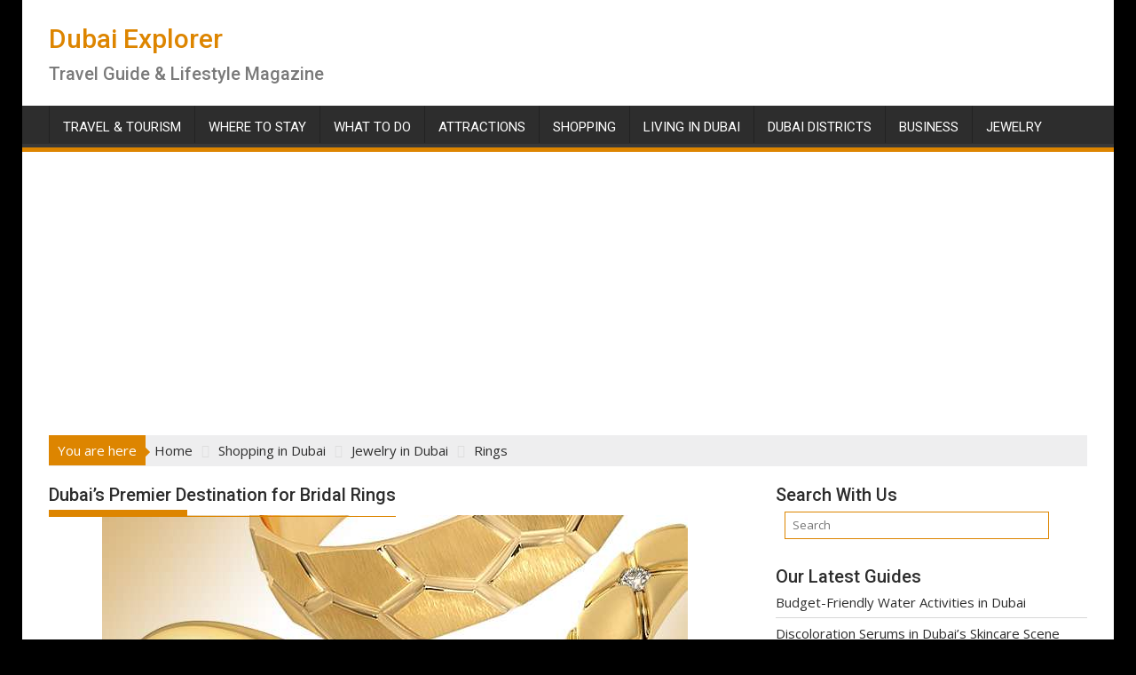

--- FILE ---
content_type: text/html; charset=UTF-8
request_url: https://dubaiexplorer.net/dubais-premier-destination-for-bridal-rings/
body_size: 12535
content:
        <!DOCTYPE html><html lang="en-GB">
    	<head>

		        <meta charset="UTF-8">
        <meta name="viewport" content="width=device-width, initial-scale=1">
        <link rel="profile" href="http://gmpg.org/xfn/11">
        <link rel="pingback" href="https://dubaiexplorer.net/xmlrpc.php">
    <meta name='robots' content='index, follow, max-image-preview:large, max-snippet:-1, max-video-preview:-1' />

	<!-- This site is optimized with the Yoast SEO plugin v20.0 - https://yoast.com/wordpress/plugins/seo/ -->
	<title>Dubai&#039;s Premier Destination for Bridal Rings - Dubai Explorer</title>
	<meta name="description" content="In the heart of the dazzling city of Dubai, where dreams come to life, a world of eternal love and enchantment awaits. Welcome to a realm where bridal" />
	<link rel="canonical" href="https://dubaiexplorer.net/dubais-premier-destination-for-bridal-rings/" />
	<meta name="twitter:label1" content="Written by" />
	<meta name="twitter:data1" content="admin2" />
	<meta name="twitter:label2" content="Estimated reading time" />
	<meta name="twitter:data2" content="5 minutes" />
	<script type="application/ld+json" class="yoast-schema-graph">{"@context":"https://schema.org","@graph":[{"@type":"WebPage","@id":"https://dubaiexplorer.net/dubais-premier-destination-for-bridal-rings/","url":"https://dubaiexplorer.net/dubais-premier-destination-for-bridal-rings/","name":"Dubai's Premier Destination for Bridal Rings - Dubai Explorer","isPartOf":{"@id":"https://dubaiexplorer.net/#website"},"primaryImageOfPage":{"@id":"https://dubaiexplorer.net/dubais-premier-destination-for-bridal-rings/#primaryimage"},"image":{"@id":"https://dubaiexplorer.net/dubais-premier-destination-for-bridal-rings/#primaryimage"},"thumbnailUrl":"https://dubaiexplorer.net/wp-content/uploads/Premier-Destination-for-Wedding-Ring-in-Dubai.jpg","datePublished":"2023-05-16T09:29:42+00:00","dateModified":"2023-05-16T21:35:52+00:00","author":{"@id":"https://dubaiexplorer.net/#/schema/person/7f6a91786a17e22303e7d26e03a8bb24"},"description":"In the heart of the dazzling city of Dubai, where dreams come to life, a world of eternal love and enchantment awaits. Welcome to a realm where bridal","breadcrumb":{"@id":"https://dubaiexplorer.net/dubais-premier-destination-for-bridal-rings/#breadcrumb"},"inLanguage":"en-GB","potentialAction":[{"@type":"ReadAction","target":["https://dubaiexplorer.net/dubais-premier-destination-for-bridal-rings/"]}]},{"@type":"ImageObject","inLanguage":"en-GB","@id":"https://dubaiexplorer.net/dubais-premier-destination-for-bridal-rings/#primaryimage","url":"https://dubaiexplorer.net/wp-content/uploads/Premier-Destination-for-Wedding-Ring-in-Dubai.jpg","contentUrl":"https://dubaiexplorer.net/wp-content/uploads/Premier-Destination-for-Wedding-Ring-in-Dubai.jpg","width":660,"height":365},{"@type":"BreadcrumbList","@id":"https://dubaiexplorer.net/dubais-premier-destination-for-bridal-rings/#breadcrumb","itemListElement":[{"@type":"ListItem","position":1,"name":"Home","item":"https://dubaiexplorer.net/"},{"@type":"ListItem","position":2,"name":"Dubai&#8217;s Premier Destination for Bridal Rings"}]},{"@type":"WebSite","@id":"https://dubaiexplorer.net/#website","url":"https://dubaiexplorer.net/","name":"Dubai Explorer","description":"Travel Guide &amp; Lifestyle Magazine","potentialAction":[{"@type":"SearchAction","target":{"@type":"EntryPoint","urlTemplate":"https://dubaiexplorer.net/?s={search_term_string}"},"query-input":"required name=search_term_string"}],"inLanguage":"en-GB"},{"@type":"Person","@id":"https://dubaiexplorer.net/#/schema/person/7f6a91786a17e22303e7d26e03a8bb24","name":"admin2","image":{"@type":"ImageObject","inLanguage":"en-GB","@id":"https://dubaiexplorer.net/#/schema/person/image/","url":"https://secure.gravatar.com/avatar/2fb2771f12f294155b68d16073e8b24b?s=96&d=mm&r=g","contentUrl":"https://secure.gravatar.com/avatar/2fb2771f12f294155b68d16073e8b24b?s=96&d=mm&r=g","caption":"admin2"}}]}</script>
	<!-- / Yoast SEO plugin. -->


<link rel='dns-prefetch' href='//fonts.googleapis.com' />
<link rel='stylesheet' id='wp-block-library-css' href='https://dubaiexplorer.net/wp-includes/css/dist/block-library/style.min.css' type='text/css' media='all' />
<link rel='stylesheet' id='classic-theme-styles-css' href='https://dubaiexplorer.net/wp-includes/css/classic-themes.min.css' type='text/css' media='all' />
<style id='global-styles-inline-css' type='text/css'>
body{--wp--preset--color--black: #000000;--wp--preset--color--cyan-bluish-gray: #abb8c3;--wp--preset--color--white: #ffffff;--wp--preset--color--pale-pink: #f78da7;--wp--preset--color--vivid-red: #cf2e2e;--wp--preset--color--luminous-vivid-orange: #ff6900;--wp--preset--color--luminous-vivid-amber: #fcb900;--wp--preset--color--light-green-cyan: #7bdcb5;--wp--preset--color--vivid-green-cyan: #00d084;--wp--preset--color--pale-cyan-blue: #8ed1fc;--wp--preset--color--vivid-cyan-blue: #0693e3;--wp--preset--color--vivid-purple: #9b51e0;--wp--preset--gradient--vivid-cyan-blue-to-vivid-purple: linear-gradient(135deg,rgba(6,147,227,1) 0%,rgb(155,81,224) 100%);--wp--preset--gradient--light-green-cyan-to-vivid-green-cyan: linear-gradient(135deg,rgb(122,220,180) 0%,rgb(0,208,130) 100%);--wp--preset--gradient--luminous-vivid-amber-to-luminous-vivid-orange: linear-gradient(135deg,rgba(252,185,0,1) 0%,rgba(255,105,0,1) 100%);--wp--preset--gradient--luminous-vivid-orange-to-vivid-red: linear-gradient(135deg,rgba(255,105,0,1) 0%,rgb(207,46,46) 100%);--wp--preset--gradient--very-light-gray-to-cyan-bluish-gray: linear-gradient(135deg,rgb(238,238,238) 0%,rgb(169,184,195) 100%);--wp--preset--gradient--cool-to-warm-spectrum: linear-gradient(135deg,rgb(74,234,220) 0%,rgb(151,120,209) 20%,rgb(207,42,186) 40%,rgb(238,44,130) 60%,rgb(251,105,98) 80%,rgb(254,248,76) 100%);--wp--preset--gradient--blush-light-purple: linear-gradient(135deg,rgb(255,206,236) 0%,rgb(152,150,240) 100%);--wp--preset--gradient--blush-bordeaux: linear-gradient(135deg,rgb(254,205,165) 0%,rgb(254,45,45) 50%,rgb(107,0,62) 100%);--wp--preset--gradient--luminous-dusk: linear-gradient(135deg,rgb(255,203,112) 0%,rgb(199,81,192) 50%,rgb(65,88,208) 100%);--wp--preset--gradient--pale-ocean: linear-gradient(135deg,rgb(255,245,203) 0%,rgb(182,227,212) 50%,rgb(51,167,181) 100%);--wp--preset--gradient--electric-grass: linear-gradient(135deg,rgb(202,248,128) 0%,rgb(113,206,126) 100%);--wp--preset--gradient--midnight: linear-gradient(135deg,rgb(2,3,129) 0%,rgb(40,116,252) 100%);--wp--preset--duotone--dark-grayscale: url('#wp-duotone-dark-grayscale');--wp--preset--duotone--grayscale: url('#wp-duotone-grayscale');--wp--preset--duotone--purple-yellow: url('#wp-duotone-purple-yellow');--wp--preset--duotone--blue-red: url('#wp-duotone-blue-red');--wp--preset--duotone--midnight: url('#wp-duotone-midnight');--wp--preset--duotone--magenta-yellow: url('#wp-duotone-magenta-yellow');--wp--preset--duotone--purple-green: url('#wp-duotone-purple-green');--wp--preset--duotone--blue-orange: url('#wp-duotone-blue-orange');--wp--preset--font-size--small: 13px;--wp--preset--font-size--medium: 20px;--wp--preset--font-size--large: 36px;--wp--preset--font-size--x-large: 42px;--wp--preset--spacing--20: 0.44rem;--wp--preset--spacing--30: 0.67rem;--wp--preset--spacing--40: 1rem;--wp--preset--spacing--50: 1.5rem;--wp--preset--spacing--60: 2.25rem;--wp--preset--spacing--70: 3.38rem;--wp--preset--spacing--80: 5.06rem;--wp--preset--shadow--natural: 6px 6px 9px rgba(0, 0, 0, 0.2);--wp--preset--shadow--deep: 12px 12px 50px rgba(0, 0, 0, 0.4);--wp--preset--shadow--sharp: 6px 6px 0px rgba(0, 0, 0, 0.2);--wp--preset--shadow--outlined: 6px 6px 0px -3px rgba(255, 255, 255, 1), 6px 6px rgba(0, 0, 0, 1);--wp--preset--shadow--crisp: 6px 6px 0px rgba(0, 0, 0, 1);}:where(.is-layout-flex){gap: 0.5em;}body .is-layout-flow > .alignleft{float: left;margin-inline-start: 0;margin-inline-end: 2em;}body .is-layout-flow > .alignright{float: right;margin-inline-start: 2em;margin-inline-end: 0;}body .is-layout-flow > .aligncenter{margin-left: auto !important;margin-right: auto !important;}body .is-layout-constrained > .alignleft{float: left;margin-inline-start: 0;margin-inline-end: 2em;}body .is-layout-constrained > .alignright{float: right;margin-inline-start: 2em;margin-inline-end: 0;}body .is-layout-constrained > .aligncenter{margin-left: auto !important;margin-right: auto !important;}body .is-layout-constrained > :where(:not(.alignleft):not(.alignright):not(.alignfull)){max-width: var(--wp--style--global--content-size);margin-left: auto !important;margin-right: auto !important;}body .is-layout-constrained > .alignwide{max-width: var(--wp--style--global--wide-size);}body .is-layout-flex{display: flex;}body .is-layout-flex{flex-wrap: wrap;align-items: center;}body .is-layout-flex > *{margin: 0;}:where(.wp-block-columns.is-layout-flex){gap: 2em;}.has-black-color{color: var(--wp--preset--color--black) !important;}.has-cyan-bluish-gray-color{color: var(--wp--preset--color--cyan-bluish-gray) !important;}.has-white-color{color: var(--wp--preset--color--white) !important;}.has-pale-pink-color{color: var(--wp--preset--color--pale-pink) !important;}.has-vivid-red-color{color: var(--wp--preset--color--vivid-red) !important;}.has-luminous-vivid-orange-color{color: var(--wp--preset--color--luminous-vivid-orange) !important;}.has-luminous-vivid-amber-color{color: var(--wp--preset--color--luminous-vivid-amber) !important;}.has-light-green-cyan-color{color: var(--wp--preset--color--light-green-cyan) !important;}.has-vivid-green-cyan-color{color: var(--wp--preset--color--vivid-green-cyan) !important;}.has-pale-cyan-blue-color{color: var(--wp--preset--color--pale-cyan-blue) !important;}.has-vivid-cyan-blue-color{color: var(--wp--preset--color--vivid-cyan-blue) !important;}.has-vivid-purple-color{color: var(--wp--preset--color--vivid-purple) !important;}.has-black-background-color{background-color: var(--wp--preset--color--black) !important;}.has-cyan-bluish-gray-background-color{background-color: var(--wp--preset--color--cyan-bluish-gray) !important;}.has-white-background-color{background-color: var(--wp--preset--color--white) !important;}.has-pale-pink-background-color{background-color: var(--wp--preset--color--pale-pink) !important;}.has-vivid-red-background-color{background-color: var(--wp--preset--color--vivid-red) !important;}.has-luminous-vivid-orange-background-color{background-color: var(--wp--preset--color--luminous-vivid-orange) !important;}.has-luminous-vivid-amber-background-color{background-color: var(--wp--preset--color--luminous-vivid-amber) !important;}.has-light-green-cyan-background-color{background-color: var(--wp--preset--color--light-green-cyan) !important;}.has-vivid-green-cyan-background-color{background-color: var(--wp--preset--color--vivid-green-cyan) !important;}.has-pale-cyan-blue-background-color{background-color: var(--wp--preset--color--pale-cyan-blue) !important;}.has-vivid-cyan-blue-background-color{background-color: var(--wp--preset--color--vivid-cyan-blue) !important;}.has-vivid-purple-background-color{background-color: var(--wp--preset--color--vivid-purple) !important;}.has-black-border-color{border-color: var(--wp--preset--color--black) !important;}.has-cyan-bluish-gray-border-color{border-color: var(--wp--preset--color--cyan-bluish-gray) !important;}.has-white-border-color{border-color: var(--wp--preset--color--white) !important;}.has-pale-pink-border-color{border-color: var(--wp--preset--color--pale-pink) !important;}.has-vivid-red-border-color{border-color: var(--wp--preset--color--vivid-red) !important;}.has-luminous-vivid-orange-border-color{border-color: var(--wp--preset--color--luminous-vivid-orange) !important;}.has-luminous-vivid-amber-border-color{border-color: var(--wp--preset--color--luminous-vivid-amber) !important;}.has-light-green-cyan-border-color{border-color: var(--wp--preset--color--light-green-cyan) !important;}.has-vivid-green-cyan-border-color{border-color: var(--wp--preset--color--vivid-green-cyan) !important;}.has-pale-cyan-blue-border-color{border-color: var(--wp--preset--color--pale-cyan-blue) !important;}.has-vivid-cyan-blue-border-color{border-color: var(--wp--preset--color--vivid-cyan-blue) !important;}.has-vivid-purple-border-color{border-color: var(--wp--preset--color--vivid-purple) !important;}.has-vivid-cyan-blue-to-vivid-purple-gradient-background{background: var(--wp--preset--gradient--vivid-cyan-blue-to-vivid-purple) !important;}.has-light-green-cyan-to-vivid-green-cyan-gradient-background{background: var(--wp--preset--gradient--light-green-cyan-to-vivid-green-cyan) !important;}.has-luminous-vivid-amber-to-luminous-vivid-orange-gradient-background{background: var(--wp--preset--gradient--luminous-vivid-amber-to-luminous-vivid-orange) !important;}.has-luminous-vivid-orange-to-vivid-red-gradient-background{background: var(--wp--preset--gradient--luminous-vivid-orange-to-vivid-red) !important;}.has-very-light-gray-to-cyan-bluish-gray-gradient-background{background: var(--wp--preset--gradient--very-light-gray-to-cyan-bluish-gray) !important;}.has-cool-to-warm-spectrum-gradient-background{background: var(--wp--preset--gradient--cool-to-warm-spectrum) !important;}.has-blush-light-purple-gradient-background{background: var(--wp--preset--gradient--blush-light-purple) !important;}.has-blush-bordeaux-gradient-background{background: var(--wp--preset--gradient--blush-bordeaux) !important;}.has-luminous-dusk-gradient-background{background: var(--wp--preset--gradient--luminous-dusk) !important;}.has-pale-ocean-gradient-background{background: var(--wp--preset--gradient--pale-ocean) !important;}.has-electric-grass-gradient-background{background: var(--wp--preset--gradient--electric-grass) !important;}.has-midnight-gradient-background{background: var(--wp--preset--gradient--midnight) !important;}.has-small-font-size{font-size: var(--wp--preset--font-size--small) !important;}.has-medium-font-size{font-size: var(--wp--preset--font-size--medium) !important;}.has-large-font-size{font-size: var(--wp--preset--font-size--large) !important;}.has-x-large-font-size{font-size: var(--wp--preset--font-size--x-large) !important;}
.wp-block-navigation a:where(:not(.wp-element-button)){color: inherit;}
:where(.wp-block-columns.is-layout-flex){gap: 2em;}
.wp-block-pullquote{font-size: 1.5em;line-height: 1.6;}
</style>
<link rel='stylesheet' id='contact-form-7-css' href='https://dubaiexplorer.net/wp-content/plugins/contact-form-7/includes/css/styles.css' type='text/css' media='all' />
<link rel='stylesheet' id='jquery-bxslider-css' href='https://dubaiexplorer.net/wp-content/themes/dubai/assets/library/bxslider/css/jquery.bxslider.min.css' type='text/css' media='all' />
<link rel='stylesheet' id='supermag-googleapis-css' href='//fonts.googleapis.com/css?family=Open+Sans%3A600%2C400%7CRoboto%3A300italic%2C400%2C500%2C700&#038;ver=1.0.1' type='text/css' media='all' />
<link rel='stylesheet' id='supermag-style-css' href='https://dubaiexplorer.net/wp-content/themes/dubai/style.css' type='text/css' media='all' />
<style id='supermag-style-inline-css' type='text/css'>

            mark,
            .comment-form .form-submit input,
            .read-more,
            .bn-title,
            .home-icon.front_page_on,
            .header-wrapper .menu li:hover > a,
            .header-wrapper .menu > li.current-menu-item a,
            .header-wrapper .menu > li.current-menu-parent a,
            .header-wrapper .menu > li.current_page_parent a,
            .header-wrapper .menu > li.current_page_ancestor a,
            .header-wrapper .menu > li.current-menu-item > a:before,
            .header-wrapper .menu > li.current-menu-parent > a:before,
            .header-wrapper .menu > li.current_page_parent > a:before,
            .header-wrapper .menu > li.current_page_ancestor > a:before,
            .header-wrapper .main-navigation ul ul.sub-menu li:hover > a,
            .header-wrapper .main-navigation ul ul.children li:hover > a,
            .slider-section .cat-links a,
            .featured-desc .below-entry-meta .cat-links a,
            #calendar_wrap #wp-calendar #today,
            #calendar_wrap #wp-calendar #today a,
            .wpcf7-form input.wpcf7-submit:hover,
            .breadcrumb{
                background: #dd8500;
            }
        
            a:hover,
            .screen-reader-text:focus,
            .bn-content a:hover,
            .socials a:hover,
            .site-title a,
            .search-block input#menu-search,
            .widget_search input#s,
            .search-block #searchsubmit,
            .widget_search #searchsubmit,
            .footer-sidebar .featured-desc .above-entry-meta a:hover,
            .slider-section .slide-title:hover,
            .besides-slider .post-title a:hover,
            .slider-feature-wrap a:hover,
            .slider-section .bx-controls-direction a,
            .besides-slider .beside-post:hover .beside-caption,
            .besides-slider .beside-post:hover .beside-caption a:hover,
            .featured-desc .above-entry-meta span:hover,
            .posted-on a:hover,
            .cat-links a:hover,
            .comments-link a:hover,
            .edit-link a:hover,
            .tags-links a:hover,
            .byline a:hover,
            .nav-links a:hover,
            #supermag-breadcrumbs a:hover,
            .wpcf7-form input.wpcf7-submit,
             .woocommerce nav.woocommerce-pagination ul li a:focus, 
             .woocommerce nav.woocommerce-pagination ul li a:hover, 
             .woocommerce nav.woocommerce-pagination ul li span.current{
                color: #dd8500;
            }
            .search-block input#menu-search,
            .widget_search input#s,
            .tagcloud a{
                border: 1px solid #dd8500;
            }
            .footer-wrapper .border,
            .nav-links .nav-previous a:hover,
            .nav-links .nav-next a:hover{
                border-top: 1px solid #dd8500;
            }
             .besides-slider .beside-post{
                border-bottom: 3px solid #dd8500;
            }
            .widget-title,
            .footer-wrapper,
            .page-header .page-title,
            .single .entry-header .entry-title,
            .page .entry-header .entry-title{
                border-bottom: 1px solid #dd8500;
            }
            .widget-title:before,
            .page-header .page-title:before,
            .single .entry-header .entry-title:before,
            .page .entry-header .entry-title:before {
                border-bottom: 7px solid #dd8500;
            }
           .wpcf7-form input.wpcf7-submit,
            article.post.sticky{
                border: 2px solid #dd8500;
            }
           .breadcrumb::after {
                border-left: 5px solid #dd8500;
            }
           .header-wrapper #site-navigation{
                border-bottom: 5px solid #dd8500;
            }
           @media screen and (max-width:992px){
                .slicknav_btn.slicknav_open{
                    border: 1px solid #dd8500;
                }
                 .header-wrapper .main-navigation ul ul.sub-menu li:hover > a,
                 .header-wrapper .main-navigation ul ul.children li:hover > a
                 {
                         background: #2d2d2d;
                 }
                .slicknav_btn.slicknav_open:before{
                    background: { #dd8500 };
                    box-shadow: 0 6px 0 0 #dd8500, 0 12px 0 0 #dd8500;
                }
                .slicknav_nav li:hover > a,
                .slicknav_nav li.current-menu-ancestor a,
                .slicknav_nav li.current-menu-item  > a,
                .slicknav_nav li.current_page_item a,
                .slicknav_nav li.current_page_item .slicknav_item span,
                .slicknav_nav li .slicknav_item:hover a{
                    color: #dd8500;
                }
            }
                    .cat-links .at-cat-item-1{
                    background: #dd8500!important;
                    color : #fff!important;
                    }
                    
                    .at-cat-color-wrap-1 .widget-title::before,
                    body.category-1 .page-header .page-title::before
                    {
                     border-bottom: 7px solid #dd8500;
                    }
                    
                    .at-cat-color-wrap-1 .widget-title,
                     body.category-1 .page-header .page-title
                    {
                     border-bottom: 1px solid #dd8500;
                    }
                    .cat-links .at-cat-item-1:hover{
                    background: #2d2d2d!important;
                    color : #fff!important;
                    }
                    
                    .cat-links .at-cat-item-195{
                    background: #dd8500!important;
                    color : #fff!important;
                    }
                    
                    .at-cat-color-wrap-195 .widget-title::before,
                    body.category-195 .page-header .page-title::before
                    {
                     border-bottom: 7px solid #dd8500;
                    }
                    
                    .at-cat-color-wrap-195 .widget-title,
                     body.category-195 .page-header .page-title
                    {
                     border-bottom: 1px solid #dd8500;
                    }
                    .cat-links .at-cat-item-195:hover{
                    background: #2d2d2d!important;
                    color : #fff!important;
                    }
                    
                    .cat-links .at-cat-item-196{
                    background: #dd8500!important;
                    color : #fff!important;
                    }
                    
                    .at-cat-color-wrap-196 .widget-title::before,
                    body.category-196 .page-header .page-title::before
                    {
                     border-bottom: 7px solid #dd8500;
                    }
                    
                    .at-cat-color-wrap-196 .widget-title,
                     body.category-196 .page-header .page-title
                    {
                     border-bottom: 1px solid #dd8500;
                    }
                    .cat-links .at-cat-item-196:hover{
                    background: #2d2d2d!important;
                    color : #fff!important;
                    }
                    
                    .cat-links .at-cat-item-197{
                    background: #dd8500!important;
                    color : #fff!important;
                    }
                    
                    .at-cat-color-wrap-197 .widget-title::before,
                    body.category-197 .page-header .page-title::before
                    {
                     border-bottom: 7px solid #dd8500;
                    }
                    
                    .at-cat-color-wrap-197 .widget-title,
                     body.category-197 .page-header .page-title
                    {
                     border-bottom: 1px solid #dd8500;
                    }
                    .cat-links .at-cat-item-197:hover{
                    background: #2d2d2d!important;
                    color : #fff!important;
                    }
                    
                    .cat-links .at-cat-item-198{
                    background: #0096ed!important;
                    color : #fff!important;
                    }
                    
                    .at-cat-color-wrap-198 .widget-title::before,
                    body.category-198 .page-header .page-title::before
                    {
                     border-bottom: 7px solid #0096ed;
                    }
                    
                    .at-cat-color-wrap-198 .widget-title,
                     body.category-198 .page-header .page-title
                    {
                     border-bottom: 1px solid #0096ed;
                    }
                    .cat-links .at-cat-item-198:hover{
                    background: #2d2d2d!important;
                    color : #fff!important;
                    }
                    
                    .cat-links .at-cat-item-199{
                    background: #dd8500!important;
                    color : #fff!important;
                    }
                    
                    .cat-links .at-cat-item-199:hover{
                    background: #2d2d2d!important;
                    color : #fff!important;
                    }
                    
                    .cat-links .at-cat-item-200{
                    background: #dd8500!important;
                    color : #fff!important;
                    }
                    
                    .cat-links .at-cat-item-200:hover{
                    background: #2d2d2d!important;
                    color : #fff!important;
                    }
                    
                    .cat-links .at-cat-item-201{
                    background: #dd8500!important;
                    color : #fff!important;
                    }
                    
                    .cat-links .at-cat-item-201:hover{
                    background: #2d2d2d!important;
                    color : #fff!important;
                    }
                    
                    .cat-links .at-cat-item-202{
                    background: #dd8500!important;
                    color : #fff!important;
                    }
                    
                    .cat-links .at-cat-item-202:hover{
                    background: #2d2d2d!important;
                    color : #fff!important;
                    }
                    
                    .cat-links .at-cat-item-203{
                    background: #dd8500!important;
                    color : #fff!important;
                    }
                    
                    .cat-links .at-cat-item-203:hover{
                    background: #2d2d2d!important;
                    color : #fff!important;
                    }
                    
                    .cat-links .at-cat-item-204{
                    background: #dd8500!important;
                    color : #fff!important;
                    }
                    
                    .cat-links .at-cat-item-204:hover{
                    background: #2d2d2d!important;
                    color : #fff!important;
                    }
                    
                    .cat-links .at-cat-item-205{
                    background: #dd8500!important;
                    color : #fff!important;
                    }
                    
                    .cat-links .at-cat-item-205:hover{
                    background: #2d2d2d!important;
                    color : #fff!important;
                    }
                    
                    .cat-links .at-cat-item-206{
                    background: #dd8500!important;
                    color : #fff!important;
                    }
                    
                    .cat-links .at-cat-item-206:hover{
                    background: #2d2d2d!important;
                    color : #fff!important;
                    }
                    
                    .cat-links .at-cat-item-207{
                    background: #dd8500!important;
                    color : #fff!important;
                    }
                    
                    .at-cat-color-wrap-207 .widget-title::before,
                    body.category-207 .page-header .page-title::before
                    {
                     border-bottom: 7px solid #dd8500;
                    }
                    
                    .at-cat-color-wrap-207 .widget-title,
                     body.category-207 .page-header .page-title
                    {
                     border-bottom: 1px solid #dd8500;
                    }
                    .cat-links .at-cat-item-207:hover{
                    background: #2d2d2d!important;
                    color : #fff!important;
                    }
                    
                    .cat-links .at-cat-item-208{
                    background: #dd8500!important;
                    color : #fff!important;
                    }
                    
                    .cat-links .at-cat-item-208:hover{
                    background: #2d2d2d!important;
                    color : #fff!important;
                    }
                    
                    .cat-links .at-cat-item-209{
                    background: #dd8500!important;
                    color : #fff!important;
                    }
                    
                    .cat-links .at-cat-item-209:hover{
                    background: #2d2d2d!important;
                    color : #fff!important;
                    }
                    
                    .cat-links .at-cat-item-210{
                    background: #dd8500!important;
                    color : #fff!important;
                    }
                    
                    .cat-links .at-cat-item-210:hover{
                    background: #2d2d2d!important;
                    color : #fff!important;
                    }
                    
                    .cat-links .at-cat-item-211{
                    background: #dd8500!important;
                    color : #fff!important;
                    }
                    
                    .cat-links .at-cat-item-211:hover{
                    background: #2d2d2d!important;
                    color : #fff!important;
                    }
                    
                    .cat-links .at-cat-item-212{
                    background: #dd8500!important;
                    color : #fff!important;
                    }
                    
                    .cat-links .at-cat-item-212:hover{
                    background: #2d2d2d!important;
                    color : #fff!important;
                    }
                    
                    .cat-links .at-cat-item-213{
                    background: #dd8500!important;
                    color : #fff!important;
                    }
                    
                    .cat-links .at-cat-item-213:hover{
                    background: #2d2d2d!important;
                    color : #fff!important;
                    }
                    
                    .cat-links .at-cat-item-214{
                    background: #dd8500!important;
                    color : #fff!important;
                    }
                    
                    .at-cat-color-wrap-214 .widget-title::before,
                    body.category-214 .page-header .page-title::before
                    {
                     border-bottom: 7px solid #dd8500;
                    }
                    
                    .at-cat-color-wrap-214 .widget-title,
                     body.category-214 .page-header .page-title
                    {
                     border-bottom: 1px solid #dd8500;
                    }
                    .cat-links .at-cat-item-214:hover{
                    background: #2d2d2d!important;
                    color : #fff!important;
                    }
                    
                    .cat-links .at-cat-item-215{
                    background: #dd8500!important;
                    color : #fff!important;
                    }
                    
                    .cat-links .at-cat-item-215:hover{
                    background: #2d2d2d!important;
                    color : #fff!important;
                    }
                    
                    .cat-links .at-cat-item-216{
                    background: #dd8500!important;
                    color : #fff!important;
                    }
                    
                    .at-cat-color-wrap-216 .widget-title::before,
                    body.category-216 .page-header .page-title::before
                    {
                     border-bottom: 7px solid #dd8500;
                    }
                    
                    .at-cat-color-wrap-216 .widget-title,
                     body.category-216 .page-header .page-title
                    {
                     border-bottom: 1px solid #dd8500;
                    }
                    .cat-links .at-cat-item-216:hover{
                    background: #2d2d2d!important;
                    color : #fff!important;
                    }
                    
                    .cat-links .at-cat-item-217{
                    background: #dd8500!important;
                    color : #fff!important;
                    }
                    
                    .cat-links .at-cat-item-217:hover{
                    background: #2d2d2d!important;
                    color : #fff!important;
                    }
                    
                    .cat-links .at-cat-item-218{
                    background: #dd8500!important;
                    color : #fff!important;
                    }
                    
                    .cat-links .at-cat-item-218:hover{
                    background: #2d2d2d!important;
                    color : #fff!important;
                    }
                    
                    .cat-links .at-cat-item-219{
                    background: #dd8500!important;
                    color : #fff!important;
                    }
                    
                    .at-cat-color-wrap-219 .widget-title::before,
                    body.category-219 .page-header .page-title::before
                    {
                     border-bottom: 7px solid #dd8500;
                    }
                    
                    .at-cat-color-wrap-219 .widget-title,
                     body.category-219 .page-header .page-title
                    {
                     border-bottom: 1px solid #dd8500;
                    }
                    .cat-links .at-cat-item-219:hover{
                    background: #2d2d2d!important;
                    color : #fff!important;
                    }
                    
                    .cat-links .at-cat-item-220{
                    background: #dd8500!important;
                    color : #fff!important;
                    }
                    
                    .at-cat-color-wrap-220 .widget-title::before,
                    body.category-220 .page-header .page-title::before
                    {
                     border-bottom: 7px solid #dd8500;
                    }
                    
                    .at-cat-color-wrap-220 .widget-title,
                     body.category-220 .page-header .page-title
                    {
                     border-bottom: 1px solid #dd8500;
                    }
                    .cat-links .at-cat-item-220:hover{
                    background: #2d2d2d!important;
                    color : #fff!important;
                    }
                    
                    .cat-links .at-cat-item-221{
                    background: #dd8500!important;
                    color : #fff!important;
                    }
                    
                    .cat-links .at-cat-item-221:hover{
                    background: #2d2d2d!important;
                    color : #fff!important;
                    }
                    
                    .cat-links .at-cat-item-222{
                    background: #dd8500!important;
                    color : #fff!important;
                    }
                    
                    .cat-links .at-cat-item-222:hover{
                    background: #2d2d2d!important;
                    color : #fff!important;
                    }
                    
                    .cat-links .at-cat-item-223{
                    background: #dd8500!important;
                    color : #fff!important;
                    }
                    
                    .cat-links .at-cat-item-223:hover{
                    background: #2d2d2d!important;
                    color : #fff!important;
                    }
                    
                    .cat-links .at-cat-item-224{
                    background: #dd8500!important;
                    color : #fff!important;
                    }
                    
                    .cat-links .at-cat-item-224:hover{
                    background: #2d2d2d!important;
                    color : #fff!important;
                    }
                    
                    .cat-links .at-cat-item-225{
                    background: #dd8500!important;
                    color : #fff!important;
                    }
                    
                    .cat-links .at-cat-item-225:hover{
                    background: #2d2d2d!important;
                    color : #fff!important;
                    }
                    
                    .cat-links .at-cat-item-226{
                    background: #dd8500!important;
                    color : #fff!important;
                    }
                    
                    .cat-links .at-cat-item-226:hover{
                    background: #2d2d2d!important;
                    color : #fff!important;
                    }
                    
                    .cat-links .at-cat-item-239{
                    background: #dd8500!important;
                    color : #fff!important;
                    }
                    
                    .cat-links .at-cat-item-239:hover{
                    background: #2d2d2d!important;
                    color : #fff!important;
                    }
                    
                    .cat-links .at-cat-item-240{
                    background: #dd8500!important;
                    color : #fff!important;
                    }
                    
                    .cat-links .at-cat-item-240:hover{
                    background: #2d2d2d!important;
                    color : #fff!important;
                    }
                    
                    .cat-links .at-cat-item-241{
                    background: #dd8500!important;
                    color : #fff!important;
                    }
                    
                    .cat-links .at-cat-item-241:hover{
                    background: #2d2d2d!important;
                    color : #fff!important;
                    }
                    
                    .cat-links .at-cat-item-242{
                    background: #dd8500!important;
                    color : #fff!important;
                    }
                    
                    .cat-links .at-cat-item-242:hover{
                    background: #2d2d2d!important;
                    color : #fff!important;
                    }
                    
                    .cat-links .at-cat-item-243{
                    background: #dd8500!important;
                    color : #fff!important;
                    }
                    
                    .cat-links .at-cat-item-243:hover{
                    background: #2d2d2d!important;
                    color : #fff!important;
                    }
                    
                    .cat-links .at-cat-item-244{
                    background: #dd8500!important;
                    color : #fff!important;
                    }
                    
                    .cat-links .at-cat-item-244:hover{
                    background: #2d2d2d!important;
                    color : #fff!important;
                    }
                    
                    .cat-links .at-cat-item-245{
                    background: #dd8500!important;
                    color : #fff!important;
                    }
                    
                    .cat-links .at-cat-item-245:hover{
                    background: #2d2d2d!important;
                    color : #fff!important;
                    }
                    
                    .cat-links .at-cat-item-246{
                    background: #dd8500!important;
                    color : #fff!important;
                    }
                    
                    .cat-links .at-cat-item-246:hover{
                    background: #2d2d2d!important;
                    color : #fff!important;
                    }
                    
                    .cat-links .at-cat-item-247{
                    background: #dd8500!important;
                    color : #fff!important;
                    }
                    
                    .cat-links .at-cat-item-247:hover{
                    background: #2d2d2d!important;
                    color : #fff!important;
                    }
                    
                    .cat-links .at-cat-item-248{
                    background: #dd8500!important;
                    color : #fff!important;
                    }
                    
                    .cat-links .at-cat-item-248:hover{
                    background: #2d2d2d!important;
                    color : #fff!important;
                    }
                    
                    .cat-links .at-cat-item-249{
                    background: #dd8500!important;
                    color : #fff!important;
                    }
                    
                    .cat-links .at-cat-item-249:hover{
                    background: #2d2d2d!important;
                    color : #fff!important;
                    }
                    
                    .cat-links .at-cat-item-250{
                    background: #dd8500!important;
                    color : #fff!important;
                    }
                    
                    .cat-links .at-cat-item-250:hover{
                    background: #2d2d2d!important;
                    color : #fff!important;
                    }
                    
                    .cat-links .at-cat-item-251{
                    background: #dd8500!important;
                    color : #fff!important;
                    }
                    
                    .cat-links .at-cat-item-251:hover{
                    background: #2d2d2d!important;
                    color : #fff!important;
                    }
                    
                    .cat-links .at-cat-item-252{
                    background: #dd8500!important;
                    color : #fff!important;
                    }
                    
                    .cat-links .at-cat-item-252:hover{
                    background: #2d2d2d!important;
                    color : #fff!important;
                    }
                    
                    .cat-links .at-cat-item-253{
                    background: #dd8500!important;
                    color : #fff!important;
                    }
                    
                    .cat-links .at-cat-item-253:hover{
                    background: #2d2d2d!important;
                    color : #fff!important;
                    }
                    
                    .cat-links .at-cat-item-254{
                    background: #dd8500!important;
                    color : #fff!important;
                    }
                    
                    .cat-links .at-cat-item-254:hover{
                    background: #2d2d2d!important;
                    color : #fff!important;
                    }
                    
                    .cat-links .at-cat-item-255{
                    background: #dd8500!important;
                    color : #fff!important;
                    }
                    
                    .cat-links .at-cat-item-255:hover{
                    background: #2d2d2d!important;
                    color : #fff!important;
                    }
                    
                    .cat-links .at-cat-item-256{
                    background: #dd8500!important;
                    color : #fff!important;
                    }
                    
                    .cat-links .at-cat-item-256:hover{
                    background: #2d2d2d!important;
                    color : #fff!important;
                    }
                    
                    .cat-links .at-cat-item-257{
                    background: #dd8500!important;
                    color : #fff!important;
                    }
                    
                    .cat-links .at-cat-item-257:hover{
                    background: #2d2d2d!important;
                    color : #fff!important;
                    }
                    
                    .cat-links .at-cat-item-258{
                    background: #dd8500!important;
                    color : #fff!important;
                    }
                    
                    .cat-links .at-cat-item-258:hover{
                    background: #2d2d2d!important;
                    color : #fff!important;
                    }
                    
                    .cat-links .at-cat-item-259{
                    background: #dd8500!important;
                    color : #fff!important;
                    }
                    
                    .cat-links .at-cat-item-259:hover{
                    background: #2d2d2d!important;
                    color : #fff!important;
                    }
                    
                    .cat-links .at-cat-item-260{
                    background: #dd8500!important;
                    color : #fff!important;
                    }
                    
                    .cat-links .at-cat-item-260:hover{
                    background: #2d2d2d!important;
                    color : #fff!important;
                    }
                    
                    .cat-links .at-cat-item-261{
                    background: #dd8500!important;
                    color : #fff!important;
                    }
                    
                    .cat-links .at-cat-item-261:hover{
                    background: #2d2d2d!important;
                    color : #fff!important;
                    }
                    
                    .cat-links .at-cat-item-262{
                    background: #dd8500!important;
                    color : #fff!important;
                    }
                    
                    .cat-links .at-cat-item-262:hover{
                    background: #2d2d2d!important;
                    color : #fff!important;
                    }
                    
                    .cat-links .at-cat-item-263{
                    background: #dd8500!important;
                    color : #fff!important;
                    }
                    
                    .cat-links .at-cat-item-263:hover{
                    background: #2d2d2d!important;
                    color : #fff!important;
                    }
                    
                    .cat-links .at-cat-item-264{
                    background: #dd8500!important;
                    color : #fff!important;
                    }
                    
                    .cat-links .at-cat-item-264:hover{
                    background: #2d2d2d!important;
                    color : #fff!important;
                    }
                    
                    .cat-links .at-cat-item-265{
                    background: #dd8500!important;
                    color : #fff!important;
                    }
                    
                    .cat-links .at-cat-item-265:hover{
                    background: #2d2d2d!important;
                    color : #fff!important;
                    }
                    
                    .cat-links .at-cat-item-266{
                    background: #dd8500!important;
                    color : #fff!important;
                    }
                    
                    .cat-links .at-cat-item-266:hover{
                    background: #2d2d2d!important;
                    color : #fff!important;
                    }
                    
                    .cat-links .at-cat-item-267{
                    background: #dd8500!important;
                    color : #fff!important;
                    }
                    
                    .cat-links .at-cat-item-267:hover{
                    background: #2d2d2d!important;
                    color : #fff!important;
                    }
                    
                    .cat-links .at-cat-item-268{
                    background: #dd8500!important;
                    color : #fff!important;
                    }
                    
                    .cat-links .at-cat-item-268:hover{
                    background: #2d2d2d!important;
                    color : #fff!important;
                    }
                    
                    .cat-links .at-cat-item-269{
                    background: #dd8500!important;
                    color : #fff!important;
                    }
                    
                    .cat-links .at-cat-item-269:hover{
                    background: #2d2d2d!important;
                    color : #fff!important;
                    }
                    
                    .cat-links .at-cat-item-270{
                    background: #dd8500!important;
                    color : #fff!important;
                    }
                    
                    .cat-links .at-cat-item-270:hover{
                    background: #2d2d2d!important;
                    color : #fff!important;
                    }
                    
                    .cat-links .at-cat-item-271{
                    background: #dd8500!important;
                    color : #fff!important;
                    }
                    
                    .cat-links .at-cat-item-271:hover{
                    background: #2d2d2d!important;
                    color : #fff!important;
                    }
                    
                    .cat-links .at-cat-item-272{
                    background: #dd8500!important;
                    color : #fff!important;
                    }
                    
                    .cat-links .at-cat-item-272:hover{
                    background: #2d2d2d!important;
                    color : #fff!important;
                    }
                    
                    .cat-links .at-cat-item-273{
                    background: #dd8500!important;
                    color : #fff!important;
                    }
                    
                    .cat-links .at-cat-item-273:hover{
                    background: #2d2d2d!important;
                    color : #fff!important;
                    }
                    
                    .cat-links .at-cat-item-274{
                    background: #dd8500!important;
                    color : #fff!important;
                    }
                    
                    .at-cat-color-wrap-274 .widget-title::before,
                    body.category-274 .page-header .page-title::before
                    {
                     border-bottom: 7px solid #dd8500;
                    }
                    
                    .at-cat-color-wrap-274 .widget-title,
                     body.category-274 .page-header .page-title
                    {
                     border-bottom: 1px solid #dd8500;
                    }
                    .cat-links .at-cat-item-274:hover{
                    background: #2d2d2d!important;
                    color : #fff!important;
                    }
                    
                    .cat-links .at-cat-item-275{
                    background: #dd8500!important;
                    color : #fff!important;
                    }
                    
                    .cat-links .at-cat-item-275:hover{
                    background: #2d2d2d!important;
                    color : #fff!important;
                    }
                    
                    .cat-links .at-cat-item-317{
                    background: #dd8500!important;
                    color : #fff!important;
                    }
                    
                    .cat-links .at-cat-item-317:hover{
                    background: #2d2d2d!important;
                    color : #fff!important;
                    }
                    
                    .cat-links .at-cat-item-318{
                    background: #dd8500!important;
                    color : #fff!important;
                    }
                    
                    .cat-links .at-cat-item-318:hover{
                    background: #2d2d2d!important;
                    color : #fff!important;
                    }
                    
                    .cat-links .at-cat-item-319{
                    background: #dd8500!important;
                    color : #fff!important;
                    }
                    
                    .cat-links .at-cat-item-319:hover{
                    background: #2d2d2d!important;
                    color : #fff!important;
                    }
                    
                    .cat-links .at-cat-item-321{
                    background: #dd8500!important;
                    color : #fff!important;
                    }
                    
                    .cat-links .at-cat-item-321:hover{
                    background: #2d2d2d!important;
                    color : #fff!important;
                    }
                    
                    .cat-links .at-cat-item-322{
                    background: #dd8500!important;
                    color : #fff!important;
                    }
                    
                    .cat-links .at-cat-item-322:hover{
                    background: #2d2d2d!important;
                    color : #fff!important;
                    }
                    
                    .cat-links .at-cat-item-323{
                    background: #dd8500!important;
                    color : #fff!important;
                    }
                    
                    .cat-links .at-cat-item-323:hover{
                    background: #2d2d2d!important;
                    color : #fff!important;
                    }
                    
                    .cat-links .at-cat-item-324{
                    background: #dd8500!important;
                    color : #fff!important;
                    }
                    
                    .cat-links .at-cat-item-324:hover{
                    background: #2d2d2d!important;
                    color : #fff!important;
                    }
                    
                    .cat-links .at-cat-item-325{
                    background: #dd8500!important;
                    color : #fff!important;
                    }
                    
                    .cat-links .at-cat-item-325:hover{
                    background: #2d2d2d!important;
                    color : #fff!important;
                    }
                    
                    .cat-links .at-cat-item-326{
                    background: #dd8500!important;
                    color : #fff!important;
                    }
                    
                    .cat-links .at-cat-item-326:hover{
                    background: #2d2d2d!important;
                    color : #fff!important;
                    }
                    
                    .cat-links .at-cat-item-327{
                    background: #dd8500!important;
                    color : #fff!important;
                    }
                    
                    .cat-links .at-cat-item-327:hover{
                    background: #2d2d2d!important;
                    color : #fff!important;
                    }
                    
                    .cat-links .at-cat-item-328{
                    background: #dd8500!important;
                    color : #fff!important;
                    }
                    
                    .cat-links .at-cat-item-328:hover{
                    background: #2d2d2d!important;
                    color : #fff!important;
                    }
                    
                    .cat-links .at-cat-item-329{
                    background: #dd8500!important;
                    color : #fff!important;
                    }
                    
                    .cat-links .at-cat-item-329:hover{
                    background: #2d2d2d!important;
                    color : #fff!important;
                    }
                    
                    .cat-links .at-cat-item-330{
                    background: #dd8500!important;
                    color : #fff!important;
                    }
                    
                    .cat-links .at-cat-item-330:hover{
                    background: #2d2d2d!important;
                    color : #fff!important;
                    }
                    
                    .cat-links .at-cat-item-331{
                    background: #dd8500!important;
                    color : #fff!important;
                    }
                    
                    .cat-links .at-cat-item-331:hover{
                    background: #2d2d2d!important;
                    color : #fff!important;
                    }
                    
                    .cat-links .at-cat-item-332{
                    background: #dd8500!important;
                    color : #fff!important;
                    }
                    
                    .cat-links .at-cat-item-332:hover{
                    background: #2d2d2d!important;
                    color : #fff!important;
                    }
                    
                    .cat-links .at-cat-item-333{
                    background: #dd8500!important;
                    color : #fff!important;
                    }
                    
                    .cat-links .at-cat-item-333:hover{
                    background: #2d2d2d!important;
                    color : #fff!important;
                    }
                    
                    .cat-links .at-cat-item-335{
                    background: #dd8500!important;
                    color : #fff!important;
                    }
                    
                    .cat-links .at-cat-item-335:hover{
                    background: #2d2d2d!important;
                    color : #fff!important;
                    }
                    
                    .cat-links .at-cat-item-336{
                    background: #dd8500!important;
                    color : #fff!important;
                    }
                    
                    .cat-links .at-cat-item-336:hover{
                    background: #2d2d2d!important;
                    color : #fff!important;
                    }
                    
                    .cat-links .at-cat-item-337{
                    background: #dd8500!important;
                    color : #fff!important;
                    }
                    
                    .cat-links .at-cat-item-337:hover{
                    background: #2d2d2d!important;
                    color : #fff!important;
                    }
                    
                    .cat-links .at-cat-item-338{
                    background: #dd8500!important;
                    color : #fff!important;
                    }
                    
                    .cat-links .at-cat-item-338:hover{
                    background: #2d2d2d!important;
                    color : #fff!important;
                    }
                    
                    .cat-links .at-cat-item-339{
                    background: #dd8500!important;
                    color : #fff!important;
                    }
                    
                    .cat-links .at-cat-item-339:hover{
                    background: #2d2d2d!important;
                    color : #fff!important;
                    }
                    
                    .cat-links .at-cat-item-340{
                    background: #dd8500!important;
                    color : #fff!important;
                    }
                    
                    .cat-links .at-cat-item-340:hover{
                    background: #2d2d2d!important;
                    color : #fff!important;
                    }
                    
                    .cat-links .at-cat-item-341{
                    background: #dd8500!important;
                    color : #fff!important;
                    }
                    
                    .cat-links .at-cat-item-341:hover{
                    background: #2d2d2d!important;
                    color : #fff!important;
                    }
                    
                    .cat-links .at-cat-item-342{
                    background: #dd8500!important;
                    color : #fff!important;
                    }
                    
                    .cat-links .at-cat-item-342:hover{
                    background: #2d2d2d!important;
                    color : #fff!important;
                    }
                    
                    .cat-links .at-cat-item-343{
                    background: #dd8500!important;
                    color : #fff!important;
                    }
                    
                    .cat-links .at-cat-item-343:hover{
                    background: #2d2d2d!important;
                    color : #fff!important;
                    }
                    
                    .cat-links .at-cat-item-344{
                    background: #dd8500!important;
                    color : #fff!important;
                    }
                    
                    .cat-links .at-cat-item-344:hover{
                    background: #2d2d2d!important;
                    color : #fff!important;
                    }
                    
                    .cat-links .at-cat-item-345{
                    background: #dd8500!important;
                    color : #fff!important;
                    }
                    
                    .cat-links .at-cat-item-345:hover{
                    background: #2d2d2d!important;
                    color : #fff!important;
                    }
                    
                    .cat-links .at-cat-item-346{
                    background: #dd8500!important;
                    color : #fff!important;
                    }
                    
                    .cat-links .at-cat-item-346:hover{
                    background: #2d2d2d!important;
                    color : #fff!important;
                    }
                    
                    .cat-links .at-cat-item-347{
                    background: #dd8500!important;
                    color : #fff!important;
                    }
                    
                    .cat-links .at-cat-item-347:hover{
                    background: #2d2d2d!important;
                    color : #fff!important;
                    }
                    
                    .cat-links .at-cat-item-348{
                    background: #dd8500!important;
                    color : #fff!important;
                    }
                    
                    .cat-links .at-cat-item-348:hover{
                    background: #2d2d2d!important;
                    color : #fff!important;
                    }
                    
                    .cat-links .at-cat-item-349{
                    background: #dd8500!important;
                    color : #fff!important;
                    }
                    
                    .cat-links .at-cat-item-349:hover{
                    background: #2d2d2d!important;
                    color : #fff!important;
                    }
                    
                    .cat-links .at-cat-item-350{
                    background: #dd8500!important;
                    color : #fff!important;
                    }
                    
                    .cat-links .at-cat-item-350:hover{
                    background: #2d2d2d!important;
                    color : #fff!important;
                    }
                    
                    .cat-links .at-cat-item-351{
                    background: #dd8500!important;
                    color : #fff!important;
                    }
                    
                    .cat-links .at-cat-item-351:hover{
                    background: #2d2d2d!important;
                    color : #fff!important;
                    }
                    
                    .cat-links .at-cat-item-352{
                    background: #dd8500!important;
                    color : #fff!important;
                    }
                    
                    .cat-links .at-cat-item-352:hover{
                    background: #2d2d2d!important;
                    color : #fff!important;
                    }
                    
                    .cat-links .at-cat-item-353{
                    background: #dd8500!important;
                    color : #fff!important;
                    }
                    
                    .cat-links .at-cat-item-353:hover{
                    background: #2d2d2d!important;
                    color : #fff!important;
                    }
                    
                    .cat-links .at-cat-item-354{
                    background: #dd8500!important;
                    color : #fff!important;
                    }
                    
                    .cat-links .at-cat-item-354:hover{
                    background: #2d2d2d!important;
                    color : #fff!important;
                    }
                    
                    .cat-links .at-cat-item-355{
                    background: #dd8500!important;
                    color : #fff!important;
                    }
                    
                    .cat-links .at-cat-item-355:hover{
                    background: #2d2d2d!important;
                    color : #fff!important;
                    }
                    
                    .cat-links .at-cat-item-356{
                    background: #dd8500!important;
                    color : #fff!important;
                    }
                    
                    .cat-links .at-cat-item-356:hover{
                    background: #2d2d2d!important;
                    color : #fff!important;
                    }
                    
                    .cat-links .at-cat-item-357{
                    background: #dd8500!important;
                    color : #fff!important;
                    }
                    
                    .cat-links .at-cat-item-357:hover{
                    background: #2d2d2d!important;
                    color : #fff!important;
                    }
                    
                    .cat-links .at-cat-item-359{
                    background: #dd8500!important;
                    color : #fff!important;
                    }
                    
                    .cat-links .at-cat-item-359:hover{
                    background: #2d2d2d!important;
                    color : #fff!important;
                    }
                    
                    .cat-links .at-cat-item-360{
                    background: #dd8500!important;
                    color : #fff!important;
                    }
                    
                    .cat-links .at-cat-item-360:hover{
                    background: #2d2d2d!important;
                    color : #fff!important;
                    }
                    
                    .cat-links .at-cat-item-361{
                    background: #dd8500!important;
                    color : #fff!important;
                    }
                    
                    .cat-links .at-cat-item-361:hover{
                    background: #2d2d2d!important;
                    color : #fff!important;
                    }
                    
                    .cat-links .at-cat-item-362{
                    background: #dd8500!important;
                    color : #fff!important;
                    }
                    
                    .cat-links .at-cat-item-362:hover{
                    background: #2d2d2d!important;
                    color : #fff!important;
                    }
                    
                    .cat-links .at-cat-item-363{
                    background: #dd8500!important;
                    color : #fff!important;
                    }
                    
                    .cat-links .at-cat-item-363:hover{
                    background: #2d2d2d!important;
                    color : #fff!important;
                    }
                    
                    .cat-links .at-cat-item-364{
                    background: #dd8500!important;
                    color : #fff!important;
                    }
                    
                    .cat-links .at-cat-item-364:hover{
                    background: #2d2d2d!important;
                    color : #fff!important;
                    }
                    
                    .cat-links .at-cat-item-365{
                    background: #dd8500!important;
                    color : #fff!important;
                    }
                    
                    .cat-links .at-cat-item-365:hover{
                    background: #2d2d2d!important;
                    color : #fff!important;
                    }
                    
                    .cat-links .at-cat-item-366{
                    background: #dd8500!important;
                    color : #fff!important;
                    }
                    
                    .cat-links .at-cat-item-366:hover{
                    background: #2d2d2d!important;
                    color : #fff!important;
                    }
                    
                    .cat-links .at-cat-item-367{
                    background: #dd8500!important;
                    color : #fff!important;
                    }
                    
                    .cat-links .at-cat-item-367:hover{
                    background: #2d2d2d!important;
                    color : #fff!important;
                    }
                    
                    .cat-links .at-cat-item-368{
                    background: #dd8500!important;
                    color : #fff!important;
                    }
                    
                    .cat-links .at-cat-item-368:hover{
                    background: #2d2d2d!important;
                    color : #fff!important;
                    }
                    
                    .cat-links .at-cat-item-369{
                    background: #dd8500!important;
                    color : #fff!important;
                    }
                    
                    .cat-links .at-cat-item-369:hover{
                    background: #2d2d2d!important;
                    color : #fff!important;
                    }
                    
                    .cat-links .at-cat-item-370{
                    background: #dd8500!important;
                    color : #fff!important;
                    }
                    
                    .cat-links .at-cat-item-370:hover{
                    background: #2d2d2d!important;
                    color : #fff!important;
                    }
                    
                    .cat-links .at-cat-item-371{
                    background: #dd8500!important;
                    color : #fff!important;
                    }
                    
                    .cat-links .at-cat-item-371:hover{
                    background: #2d2d2d!important;
                    color : #fff!important;
                    }
                    
                    .cat-links .at-cat-item-372{
                    background: #dd8500!important;
                    color : #fff!important;
                    }
                    
                    .cat-links .at-cat-item-372:hover{
                    background: #2d2d2d!important;
                    color : #fff!important;
                    }
                    
                    .cat-links .at-cat-item-374{
                    background: #dd8500!important;
                    color : #fff!important;
                    }
                    
                    .cat-links .at-cat-item-374:hover{
                    background: #2d2d2d!important;
                    color : #fff!important;
                    }
                    
                    .cat-links .at-cat-item-375{
                    background: #dd8500!important;
                    color : #fff!important;
                    }
                    
                    .cat-links .at-cat-item-375:hover{
                    background: #2d2d2d!important;
                    color : #fff!important;
                    }
                    
                    .cat-links .at-cat-item-377{
                    background: #dd8500!important;
                    color : #fff!important;
                    }
                    
                    .cat-links .at-cat-item-377:hover{
                    background: #2d2d2d!important;
                    color : #fff!important;
                    }
                    
                    .cat-links .at-cat-item-378{
                    background: #dd8500!important;
                    color : #fff!important;
                    }
                    
                    .cat-links .at-cat-item-378:hover{
                    background: #2d2d2d!important;
                    color : #fff!important;
                    }
                    
                    .cat-links .at-cat-item-379{
                    background: #dd8500!important;
                    color : #fff!important;
                    }
                    
                    .cat-links .at-cat-item-379:hover{
                    background: #2d2d2d!important;
                    color : #fff!important;
                    }
                    
                    .cat-links .at-cat-item-381{
                    background: #dd8500!important;
                    color : #fff!important;
                    }
                    
                    .cat-links .at-cat-item-381:hover{
                    background: #2d2d2d!important;
                    color : #fff!important;
                    }
                    
                    .cat-links .at-cat-item-382{
                    background: #dd8500!important;
                    color : #fff!important;
                    }
                    
                    .cat-links .at-cat-item-382:hover{
                    background: #2d2d2d!important;
                    color : #fff!important;
                    }
                    
                    .cat-links .at-cat-item-383{
                    background: #dd8500!important;
                    color : #fff!important;
                    }
                    
                    .cat-links .at-cat-item-383:hover{
                    background: #2d2d2d!important;
                    color : #fff!important;
                    }
                    
                    .cat-links .at-cat-item-384{
                    background: #dd8500!important;
                    color : #fff!important;
                    }
                    
                    .cat-links .at-cat-item-384:hover{
                    background: #2d2d2d!important;
                    color : #fff!important;
                    }
                    
                    .cat-links .at-cat-item-385{
                    background: #dd8500!important;
                    color : #fff!important;
                    }
                    
                    .cat-links .at-cat-item-385:hover{
                    background: #2d2d2d!important;
                    color : #fff!important;
                    }
                    
                    .cat-links .at-cat-item-386{
                    background: #dd8500!important;
                    color : #fff!important;
                    }
                    
                    .cat-links .at-cat-item-386:hover{
                    background: #2d2d2d!important;
                    color : #fff!important;
                    }
                    
                    .cat-links .at-cat-item-387{
                    background: #dd8500!important;
                    color : #fff!important;
                    }
                    
                    .cat-links .at-cat-item-387:hover{
                    background: #2d2d2d!important;
                    color : #fff!important;
                    }
                    
                    .cat-links .at-cat-item-388{
                    background: #dd8500!important;
                    color : #fff!important;
                    }
                    
                    .cat-links .at-cat-item-388:hover{
                    background: #2d2d2d!important;
                    color : #fff!important;
                    }
                    
                    .cat-links .at-cat-item-389{
                    background: #dd8500!important;
                    color : #fff!important;
                    }
                    
                    .cat-links .at-cat-item-389:hover{
                    background: #2d2d2d!important;
                    color : #fff!important;
                    }
                    
                    .cat-links .at-cat-item-390{
                    background: #dd8500!important;
                    color : #fff!important;
                    }
                    
                    .cat-links .at-cat-item-390:hover{
                    background: #2d2d2d!important;
                    color : #fff!important;
                    }
                    
                    .cat-links .at-cat-item-391{
                    background: #dd8500!important;
                    color : #fff!important;
                    }
                    
                    .cat-links .at-cat-item-391:hover{
                    background: #2d2d2d!important;
                    color : #fff!important;
                    }
                    
                    .cat-links .at-cat-item-392{
                    background: #dd8500!important;
                    color : #fff!important;
                    }
                    
                    .cat-links .at-cat-item-392:hover{
                    background: #2d2d2d!important;
                    color : #fff!important;
                    }
                    
                    .cat-links .at-cat-item-393{
                    background: #dd8500!important;
                    color : #fff!important;
                    }
                    
                    .cat-links .at-cat-item-393:hover{
                    background: #2d2d2d!important;
                    color : #fff!important;
                    }
                    
                    .cat-links .at-cat-item-394{
                    background: #dd8500!important;
                    color : #fff!important;
                    }
                    
                    .cat-links .at-cat-item-394:hover{
                    background: #2d2d2d!important;
                    color : #fff!important;
                    }
                    
                    .cat-links .at-cat-item-395{
                    background: #dd8500!important;
                    color : #fff!important;
                    }
                    
                    .cat-links .at-cat-item-395:hover{
                    background: #2d2d2d!important;
                    color : #fff!important;
                    }
                    
                    .cat-links .at-cat-item-396{
                    background: #dd8500!important;
                    color : #fff!important;
                    }
                    
                    .cat-links .at-cat-item-396:hover{
                    background: #2d2d2d!important;
                    color : #fff!important;
                    }
                    
                    .cat-links .at-cat-item-397{
                    background: #dd8500!important;
                    color : #fff!important;
                    }
                    
                    .cat-links .at-cat-item-397:hover{
                    background: #2d2d2d!important;
                    color : #fff!important;
                    }
                    
                    .cat-links .at-cat-item-398{
                    background: #dd8500!important;
                    color : #fff!important;
                    }
                    
                    .cat-links .at-cat-item-398:hover{
                    background: #2d2d2d!important;
                    color : #fff!important;
                    }
                    
                    .cat-links .at-cat-item-399{
                    background: #dd8500!important;
                    color : #fff!important;
                    }
                    
                    .cat-links .at-cat-item-399:hover{
                    background: #2d2d2d!important;
                    color : #fff!important;
                    }
                    
                    .cat-links .at-cat-item-400{
                    background: #dd8500!important;
                    color : #fff!important;
                    }
                    
                    .cat-links .at-cat-item-400:hover{
                    background: #2d2d2d!important;
                    color : #fff!important;
                    }
                    
                    .cat-links .at-cat-item-401{
                    background: #dd8500!important;
                    color : #fff!important;
                    }
                    
                    .cat-links .at-cat-item-401:hover{
                    background: #2d2d2d!important;
                    color : #fff!important;
                    }
                    
</style>
<script type='text/javascript' src='https://dubaiexplorer.net/wp-includes/js/jquery/jquery.min.js' id='jquery-core-js'></script>
<!--[if lt IE 9]>
<script type='text/javascript' src='https://dubaiexplorer.net/wp-content/themes/dubai/assets/library/html5shiv/html5shiv.min.js' id='html5-js'></script>
<![endif]-->
<!--[if lt IE 9]>
<script type='text/javascript' src='https://dubaiexplorer.net/wp-content/themes/dubai/assets/library/respond/respond.min.js' id='respond-js'></script>
<![endif]-->
<link rel="EditURI" type="application/rsd+xml" title="RSD" href="https://dubaiexplorer.net/xmlrpc.php?rsd" />
<link rel='shortlink' href='https://dubaiexplorer.net/?p=10522' />
<link rel="alternate" type="application/json+oembed" href="https://dubaiexplorer.net/wp-json/oembed/1.0/embed?url=https%3A%2F%2Fdubaiexplorer.net%2Fdubais-premier-destination-for-bridal-rings%2F" />
<link rel="alternate" type="text/xml+oembed" href="https://dubaiexplorer.net/wp-json/oembed/1.0/embed?url=https%3A%2F%2Fdubaiexplorer.net%2Fdubais-premier-destination-for-bridal-rings%2F&#038;format=xml" />
		<script type="text/javascript">
			var _statcounter = _statcounter || [];
			_statcounter.push({"tags": {"author": "admin2"}});
		</script>
		<style type="text/css" id="custom-background-css">
body.custom-background { background-color: #000000; }
</style>
			<script async src="https://pagead2.googlesyndication.com/pagead/js/adsbygoogle.js?client=ca-pub-2756889668644438" crossorigin="anonymous"></script>
		
<link rel="icon" type="image/png" sizes="32x32" href="/favicon-32x32.png">
	</head>
<body class="post-template-default single single-post postid-10522 single-format-standard custom-background supports-webp boxed-layout single-large-image left-logo-right-ainfo right-sidebar at-sticky-sidebar">

        <div id="page" class="hfeed site">
            <a class="skip-link screen-reader-text" href="#content" title="link">Skip to content</a>
            <header id="masthead" class="site-header" role="banner">
            <div class="top-header-section clearfix">
                <div class="wrapper">
                                        <div class="right-header float-right">
                                            </div>
                </div>
            </div><!-- .top-header-section -->
            <div class="header-wrapper clearfix">
                <div class="header-container">
	                                    <div class="wrapper">
                        <div class="site-branding clearfix">
                                                            <div class="site-logo float-left">
                                                                                <p class="site-title">
                                                <a href="https://dubaiexplorer.net/" rel="home">Dubai Explorer</a>
                                            </p>
                                                                                        <p class="site-description">Travel Guide &amp; Lifestyle Magazine</p>
                                                                            </div><!--site-logo-->
                                                        <div class="clearfix"></div>
                        </div>
                    </div>
	                                    <nav id="site-navigation" class="main-navigation supermag-enable-sticky-menu clearfix" role="navigation">
                        <div class="header-main-menu wrapper clearfix">
                            <div class="acmethemes-nav"><ul id="menu-main" class="menu"><li id="menu-item-5412" class="menu-item menu-item-type-taxonomy menu-item-object-category menu-item-5412"><a href="https://dubaiexplorer.net/travel/">Travel &#038; Tourism</a></li>
<li id="menu-item-5411" class="menu-item menu-item-type-taxonomy menu-item-object-category menu-item-5411"><a href="https://dubaiexplorer.net/where-to-stay/">Where To Stay</a></li>
<li id="menu-item-6446" class="menu-item menu-item-type-taxonomy menu-item-object-category menu-item-6446"><a href="https://dubaiexplorer.net/what-to-do/">What To Do</a></li>
<li id="menu-item-5404" class="menu-item menu-item-type-taxonomy menu-item-object-category menu-item-5404"><a href="https://dubaiexplorer.net/attractions/">Attractions</a></li>
<li id="menu-item-5409" class="menu-item menu-item-type-taxonomy menu-item-object-category current-post-ancestor menu-item-5409"><a href="https://dubaiexplorer.net/shopping/">Shopping</a></li>
<li id="menu-item-5408" class="menu-item menu-item-type-taxonomy menu-item-object-category menu-item-5408"><a href="https://dubaiexplorer.net/living/">Living in Dubai</a></li>
<li id="menu-item-5405" class="menu-item menu-item-type-taxonomy menu-item-object-category menu-item-5405"><a href="https://dubaiexplorer.net/districts/">Dubai Districts</a></li>
<li id="menu-item-5965" class="menu-item menu-item-type-taxonomy menu-item-object-category menu-item-5965"><a href="https://dubaiexplorer.net/business/">Business</a></li>
<li id="menu-item-7508" class="menu-item menu-item-type-taxonomy menu-item-object-category current-post-ancestor menu-item-7508"><a href="https://dubaiexplorer.net/jewelry/">Jewelry</a></li>
</ul></div>                        </div>
                        <div class="responsive-slick-menu wrapper clearfix"></div>
                    </nav>
                    <!-- #site-navigation -->
	                                </div>
                <!-- .header-container -->
            </div>
            <!-- header-wrapper-->
        </header>
        <!-- #masthead -->
            <div class="wrapper content-wrapper clearfix">
            <div id="content" class="site-content">
    <div class='breadcrumbs init-animate clearfix'><span class='breadcrumb'>You are here</span><div id='supermag-breadcrumbs' class='clearfix'><div role="navigation" aria-label="Breadcrumbs" class="breadcrumb-trail breadcrumbs" itemprop="breadcrumb"><ul class="trail-items" itemscope itemtype="http://schema.org/BreadcrumbList"><meta name="numberOfItems" content="4" /><meta name="itemListOrder" content="Ascending" /><li itemprop="itemListElement" itemscope itemtype="http://schema.org/ListItem" class="trail-item trail-begin"><a href="https://dubaiexplorer.net/" rel="home" itemprop="item"><span itemprop="name">Home</span></a><meta itemprop="position" content="1" /></li><li itemprop="itemListElement" itemscope itemtype="http://schema.org/ListItem" class="trail-item"><a href="https://dubaiexplorer.net/shopping/" itemprop="item"><span itemprop="name">Shopping in Dubai</span></a><meta itemprop="position" content="2" /></li><li itemprop="itemListElement" itemscope itemtype="http://schema.org/ListItem" class="trail-item"><a href="https://dubaiexplorer.net/jewelry/" itemprop="item"><span itemprop="name">Jewelry in Dubai</span></a><meta itemprop="position" content="3" /></li><li itemprop="itemListElement" itemscope itemtype="http://schema.org/ListItem" class="trail-item trail-end"><a href="https://dubaiexplorer.net/rings/" itemprop="item"><span itemprop="name">Rings</span></a><meta itemprop="position" content="4" /></li></ul></div></div></div>	<div id="primary" class="content-area">
		<main id="main" class="site-main" role="main">
		<article id="post-10522" class="post-10522 post type-post status-publish format-standard has-post-thumbnail hentry category-rings">
	<header class="entry-header">
		<h1 class="entry-title">Dubai&#8217;s Premier Destination for Bridal Rings</h1>
	
	</header><!-- .entry-header -->
	<!--post thumbnal options-->
			<div class="single-feat clearfix">
			<figure class="single-thumb single-thumb-full">
				<img width="660" height="365" src="https://dubaiexplorer.net/wp-content/uploads/Premier-Destination-for-Wedding-Ring-in-Dubai.jpg" class="attachment-full size-full wp-post-image" alt="" decoding="async" srcset="https://dubaiexplorer.net/wp-content/uploads/Premier-Destination-for-Wedding-Ring-in-Dubai.jpg 660w, https://dubaiexplorer.net/wp-content/uploads/Premier-Destination-for-Wedding-Ring-in-Dubai-150x83.jpg 150w" sizes="(max-width: 660px) 100vw, 660px" />			</figure>
		</div><!-- .single-feat-->
		<div class="entry-content">
		<p>In the heart of the dazzling city of Dubai, where dreams come to life, a world of eternal love and enchantment awaits. Welcome to a realm where bridal rings shine with unparalleled brilliance, embodying the promise of a lifetime together. Amidst the opulence and grandeur, Dubai stands as a global destination for love and luxury, where couples embark on a quest for the perfect symbol of their eternal bond. Prepare to be captivated as you enter a realm of exquisite craftsmanship and timeless beauty, where bridal rings in Dubai illuminate the path to forever with their dazzling sparkle. Step into this enchanting world, where love takes center stage and every ring tells a captivating tale of devotion and passion.</p>
<p>Out of all jewellery types, it’s the bridal rings, which sell the best. Bridal rings and wedding rings have a never-ending popularity as ever day, millions of people decide on connecting their lives by way of marriage. In Dubai, there is a great market for Bridal rings and you can find here some of the best quality bridal rings in the world. In our article, we would like to represent you with some of the best collections of bridal rings you can find in Dubai. In Dubai, almost all of the jewellery brands have their collection of bridal rings and wedding bands along with a large collection of Western, Arabic and Indian style wedding jewellery, which are more than worth to observe. Let us see some of the best brands that offer great bridal rings for its customers in Dubai:</p>
<p>Pure Gold Jewellers<br />
Being one of the most advancing brands in Dubai Pure Gold offers some great collections of bridal rings in its bridal collection that features beautiful and elegant bridal rings, with great designs, often having the form of a double ring, which is so trendy in Dubai to wear for brides. The bridal collection of Pure Gold Jewellers is made of yellow gold or white gold each one of them decorated with 1ct small set of diamonds. Check out the great collections of Pure Gold Jewellers in the main shopping malls of the city, which also includes their showrooms in the Deira Gold Souk.</p>
<p><a href="https://dubaiexplorer.net/taiba/">Taiba Jewellery</a><br />
Taiba is famous for its bridal rings which it offers in several styles in both 18k and 21k. The wide collection of Taiba includes twin set rings, one-stone rings and wedding bands. Taiba offers jewellery for reasonable price and its gold if famous all over Dubai. The brand concentrates on featuring the beauty of gold on the first place; therefore, it does not use diamonds in any of its collections.</p>
<p>Al Liali Jewellery<br />
Al Liali is a well-respected quality jeweller in Dubai, which has a great number of collections, among which its bridal collection is one of the most popular. Representing fine quality diamonds in its bridal rings, Al Liali indeed sports an outstanding collection of beautiful jewellery. Al Liali’s traditional Indian collections of bridal jewellery are also more than worth seeing.</p>
<p><a href="https://dubaiexplorer.net/atlas-jewellery/">Atlas Jewellery</a><br />
Atlas features some of the finest collections of bridal rings, coming with an oriental touch. Atlas is one of the most popular brands in Dubai, having a wide array of collections. The brand offers quality gold, diamond and gemstones in a wide variety of collections.</p>
<p><a href="https://dubaiexplorer.net/tiffany/">Tiffany</a><br />
Immerse yourself in a world of timeless elegance as Tiffany &#038; Co. unveils its captivating collection of bridal rings in the vibrant city of Dubai. Renowned for their impeccable craftsmanship and exquisite design, Tiffany&#8217;s bridal rings are a symbol of eternal love and devotion. With a selection that showcases the brilliance of diamonds and the artistry of their settings, each ring is a testament to Tiffany&#8217;s unwavering commitment to excellence. Embark on a journey of pure romance as you explore the Tiffany boutique in Dubai, where dreams of everlasting love come to life through the unparalleled beauty of their bridal rings.</p>
<p><a href="https://dubaiexplorer.net/bvlgari-jewellery/">Bvlgari</a><br />
Embark on a journey of timeless beauty and sophistication as Bvlgari presents its exquisite collection of bridal rings in the captivating city of Dubai. Renowned for its Italian craftsmanship and unparalleled luxury, Bvlgari offers an array of breathtaking engagement rings that symbolize eternal love and devotion. With meticulous attention to detail, each ring showcases the brand&#8217;s signature elegance and distinctive style, combining exceptional diamonds and precious metals to create a piece of wearable art. Immerse yourself in the opulent world of Bvlgari at their Dubai boutique, where you can discover the perfect bridal ring that reflects the essence of your love story, celebrating the union of two souls in a mesmerizing blend of tradition and contemporary design.</p>
<p><a href="https://dubaiexplorer.net/damas/">Damas</a><br />
Discover the epitome of grace and sophistication as Damas unveils its enchanting collection of bridal rings in the dazzling city of Dubai. With a legacy that spans over a century, Damas is synonymous with exceptional craftsmanship and exquisite design. Their bridal rings, crafted with utmost precision and artistry, radiate timeless elegance and symbolize the eternal bond of love. Step into the Damas boutique in Dubai and immerse yourself in a world of breathtaking beauty, where every ring tells a unique love story. From classic solitaires to intricate diamond settings, Damas offers a range of styles to suit every bride&#8217;s taste, ensuring that the moment of exchanging vows is accompanied by a ring that truly captures the essence of forever.</p>
<p>Passion Jewellers<br />
With its main showroom located in the Dubai Gold and Diamond Park, Passion Jewellers is a brand more than worth seeing. It features colourful collections of bridal rings made out of white, yellow and pink gold with the inclusion of beautiful diamonds.</p>
<p>Apart from these great brands, there are dozens, if not hundreds of Dubai jewellery brands, which offer great quality bridal rings for their customers. Check out however some of the above-mentioned brands, each one of which are more than worth visiting.</p>
	</div><!-- .entry-content -->
	<footer class="entry-footer featured-desc">
		<span class="cat-links"><i class="fa fa-folder-o"></i><a href="https://dubaiexplorer.net/rings/" rel="category tag">Rings</a></span>	</footer><!-- .entry-footer -->
</article><!-- #post-## -->                <h2 class="widget-title">
			        Related posts                </h2>
		                    <ul class="featured-entries-col featured-entries featured-col-posts featured-related-posts">
		                            <li class="acme-col-3">
                        <figure class="widget-image">
                            <a href="https://dubaiexplorer.net/tiffany-rings-for-every-occasion/">
						        <img width="640" height="354" src="https://dubaiexplorer.net/wp-content/uploads/Tiffany-Rings-for-Every-Occasion.jpg" class="attachment-large size-large wp-post-image" alt="" decoding="async" loading="lazy" srcset="https://dubaiexplorer.net/wp-content/uploads/Tiffany-Rings-for-Every-Occasion.jpg 660w, https://dubaiexplorer.net/wp-content/uploads/Tiffany-Rings-for-Every-Occasion-150x83.jpg 150w" sizes="(max-width: 640px) 100vw, 640px" />                            </a>
                        </figure>
                        <div class="featured-desc">
                            <a href="https://dubaiexplorer.net/tiffany-rings-for-every-occasion/">
                                <h5 class="title">
							        Tiffany Rings for Every Occasion                                </h5>
                            </a>
					    
                        </div>
                    </li>
			                            <li class="acme-col-3">
                        <figure class="widget-image">
                            <a href="https://dubaiexplorer.net/find-your-perfect-match-the-allure-of-vintage-rings/">
						        <img width="640" height="354" src="https://dubaiexplorer.net/wp-content/uploads/The-Allure-of-Vintage-Rings.jpg" class="attachment-large size-large wp-post-image" alt="" decoding="async" loading="lazy" srcset="https://dubaiexplorer.net/wp-content/uploads/The-Allure-of-Vintage-Rings.jpg 660w, https://dubaiexplorer.net/wp-content/uploads/The-Allure-of-Vintage-Rings-150x83.jpg 150w" sizes="(max-width: 640px) 100vw, 640px" />                            </a>
                        </figure>
                        <div class="featured-desc">
                            <a href="https://dubaiexplorer.net/find-your-perfect-match-the-allure-of-vintage-rings/">
                                <h5 class="title">
							        Find Your Perfect Match: The Allure of Vintage Rings                                </h5>
                            </a>
					    
                        </div>
                    </li>
			                            <li class="acme-col-3">
                        <figure class="widget-image">
                            <a href="https://dubaiexplorer.net/a-guide-to-choosing-the-perfect-atlas-ring-for-your-style/">
						        <img width="640" height="354" src="https://dubaiexplorer.net/wp-content/uploads/Perfect-Atlas-Jewellery-Rings-for-Your-Style.jpg" class="attachment-large size-large wp-post-image" alt="" decoding="async" loading="lazy" srcset="https://dubaiexplorer.net/wp-content/uploads/Perfect-Atlas-Jewellery-Rings-for-Your-Style.jpg 660w, https://dubaiexplorer.net/wp-content/uploads/Perfect-Atlas-Jewellery-Rings-for-Your-Style-150x83.jpg 150w" sizes="(max-width: 640px) 100vw, 640px" />                            </a>
                        </figure>
                        <div class="featured-desc">
                            <a href="https://dubaiexplorer.net/a-guide-to-choosing-the-perfect-atlas-ring-for-your-style/">
                                <h5 class="title">
							        A Guide to Choosing the Perfect Atlas Ring for Your Style                                </h5>
                            </a>
					    
                        </div>
                    </li>
			                    </ul>
            <div class="clearfix"></div>
	        		</main><!-- #main -->
	</div><!-- #primary -->
	<div id="secondary-right" class="widget-area sidebar secondary-sidebar float-right" role="complementary">
		<div id="sidebar-section-top" class="widget-area sidebar clearfix">
			<aside id="search-3" class="widget widget_search"><h3 class="widget-title"><span>Search With Us</span></h3><div class="search-block">
    <form action="https://dubaiexplorer.net" class="searchform" id="searchform" method="get" role="search">
        <div>
            <label for="menu-search" class="screen-reader-text"></label>
                        <input type="text"  placeholder="Search"  id="menu-search" name="s" value="">
            <button class="fa fa-search" type="submit" id="searchsubmit"></button>
        </div>
    </form>
</div></aside>
		<aside id="recent-posts-2" class="widget widget_recent_entries">
		<h3 class="widget-title"><span>Our Latest Guides</span></h3>
		<ul>
											<li>
					<a href="https://dubaiexplorer.net/budget-friendly-water-activities-in-dubai/">Budget-Friendly Water Activities in Dubai</a>
									</li>
											<li>
					<a href="https://dubaiexplorer.net/discoloration-serums-in-dubais-skincare-scene/">Discoloration Serums in Dubai&#8217;s Skincare Scene</a>
									</li>
											<li>
					<a href="https://dubaiexplorer.net/dubais-bvlgari-necklace-showcase/">Dubai&#8217;s Bvlgari Necklace Showcase</a>
									</li>
											<li>
					<a href="https://dubaiexplorer.net/the-omega-seamaster-planet-ocean-unveiled/">The Omega Seamaster Planet Ocean Unveiled</a>
									</li>
											<li>
					<a href="https://dubaiexplorer.net/luxurious-keratin-treatments-for-silky-smooth-hair/">Luxurious Keratin Treatments for Silky Smooth Hair</a>
									</li>
					</ul>

		</aside><aside id="supermag_posts_col-4" class="widget widget_supermag_posts_col"><div class='at-cat-color-wrap-195'><h3 class="widget-title"><span>Travel &amp; Tourism in Dubai</span></h3></div>                <ul class="sm-col-post-type-2 featured-entries-col featured-entries supermag-except-home featured-col-posts supermag-sidebar">
                                            <li class="acme-col-3">
                            <figure class="widget-image">
                                <a href="https://dubaiexplorer.net/all-inclusive-dubai-travel-packages/">
                                    <img width="660" height="365" src="https://dubaiexplorer.net/wp-content/uploads/Luxury-All-Inclusive-Resorts-Dubai.jpg" class="attachment-full size-full wp-post-image" alt="" decoding="async" loading="lazy" srcset="https://dubaiexplorer.net/wp-content/uploads/Luxury-All-Inclusive-Resorts-Dubai.jpg 660w, https://dubaiexplorer.net/wp-content/uploads/Luxury-All-Inclusive-Resorts-Dubai-150x83.jpg 150w" sizes="(max-width: 660px) 100vw, 660px" />                                </a>
                            </figure>
                            <div class="featured-desc">
                        
                                <a href="https://dubaiexplorer.net/all-inclusive-dubai-travel-packages/">
                                    <h4 class="title">
                                        All-Inclusive Dubai Travel Packages                                    </h4>
                                </a>
                                <div class="details">When you plan to come to Dubai, you...</div>                   
                            </div>
                        </li>
                                            <li class="acme-col-3">
                            <figure class="widget-image">
                                <a href="https://dubaiexplorer.net/do-i-need-travel-insurance-in-dubai/">
                                    <img width="660" height="365" src="https://dubaiexplorer.net/wp-content/uploads/2020/01/dubaitravelinsurance.jpg" class="attachment-full size-full wp-post-image" alt="dubai travel insurance" decoding="async" loading="lazy" srcset="https://dubaiexplorer.net/wp-content/uploads/2020/01/dubaitravelinsurance.jpg 660w, https://dubaiexplorer.net/wp-content/uploads/2020/01/dubaitravelinsurance-150x83.jpg 150w" sizes="(max-width: 660px) 100vw, 660px" />                                </a>
                            </figure>
                            <div class="featured-desc">
                        
                                <a href="https://dubaiexplorer.net/do-i-need-travel-insurance-in-dubai/">
                                    <h4 class="title">
                                        Do I Need Travel Insurance in Dubai?                                    </h4>
                                </a>
                                <div class="details">Everyone who is often travelling knows the high...</div>                   
                            </div>
                        </li>
                    <div class="clearfix visible-sm"></div>                        <li class="acme-col-3">
                            <figure class="widget-image">
                                <a href="https://dubaiexplorer.net/getting-around-dubai-marina-with-ease/">
                                    <img width="660" height="365" src="https://dubaiexplorer.net/wp-content/uploads/Getting-Around-Dubai-Marina-with-Ease.jpg" class="attachment-full size-full wp-post-image" alt="" decoding="async" loading="lazy" srcset="https://dubaiexplorer.net/wp-content/uploads/Getting-Around-Dubai-Marina-with-Ease.jpg 660w, https://dubaiexplorer.net/wp-content/uploads/Getting-Around-Dubai-Marina-with-Ease-150x83.jpg 150w" sizes="(max-width: 660px) 100vw, 660px" />                                </a>
                            </figure>
                            <div class="featured-desc">
                        
                                <a href="https://dubaiexplorer.net/getting-around-dubai-marina-with-ease/">
                                    <h4 class="title">
                                        Getting Around Dubai Marina with Ease                                    </h4>
                                </a>
                                <div class="details">Dubai Marina, with its stunning waterfront skyline and...</div>                   
                            </div>
                        </li>
                    <div class="clearfix visible-lg"></div>                </ul>
                </aside><div class='clearfix'></div>		</div>
	</div>
        </div><!-- #content -->
        </div><!-- content-wrapper-->
            <div class="clearfix"></div>
        <footer id="colophon" class="site-footer" role="contentinfo">
            <div class="footer-wrapper">
              
				 
                <div class="wrapper footer-copyright border text-center">
                    <p>
                                                    Copyright © Dubai Explorer - All rights reserved. <br><a rel="nofollow" href="https://dubaiexplorer.net/privacy">Privacy Policy</a> - <a rel="nofollow" href="https://dubaiexplorer.net/about">About</a> - <a rel="nofollow" href="https://dubaiexplorer.net/contact">Contact</a>                                            </p>
                    <div class="site-info">
                   
                    </div><!-- .site-info -->
                </div>
            </div><!-- footer-wrapper-->
        </footer><!-- #colophon -->
            </div><!-- #page -->
    		<!-- Start of StatCounter Code -->
		<script>
			<!--
			var sc_project=12256007;
			var sc_security="48ce3ac6";
			var sc_invisible=1;
			var scJsHost = (("https:" == document.location.protocol) ?
				"https://secure." : "http://www.");
			//-->
					</script>
		
<script type="text/javascript"
				src="https://secure.statcounter.com/counter/counter.js"
				async></script>		<noscript><div class="statcounter"><a title="web analytics" href="https://statcounter.com/"><img class="statcounter" src="https://c.statcounter.com/12256007/0/48ce3ac6/1/" alt="web analytics" /></a></div></noscript>
		<!-- End of StatCounter Code -->
		<script type='text/javascript' src='https://dubaiexplorer.net/wp-content/plugins/contact-form-7/includes/swv/js/index.js' id='swv-js'></script>
<script type='text/javascript' id='contact-form-7-js-extra'>
/* <![CDATA[ */
var wpcf7 = {"api":{"root":"https:\/\/dubaiexplorer.net\/wp-json\/","namespace":"contact-form-7\/v1"},"cached":"1"};
/* ]]> */
</script>
<script type='text/javascript' src='https://dubaiexplorer.net/wp-content/plugins/contact-form-7/includes/js/index.js' id='contact-form-7-js'></script>
<script type='text/javascript' id='wp-postviews-cache-js-extra'>
/* <![CDATA[ */
var viewsCacheL10n = {"admin_ajax_url":"https:\/\/dubaiexplorer.net\/wp-admin\/admin-ajax.php","post_id":"10522"};
/* ]]> */
</script>
<script type='text/javascript' src='https://dubaiexplorer.net/wp-content/plugins/wp-postviews/postviews-cache.js' id='wp-postviews-cache-js'></script>
<script type='text/javascript' src='https://dubaiexplorer.net/wp-content/themes/dubai/assets/library/bxslider/js/jquery.bxslider.min.js' id='jquery-bxslider-js'></script>
<script type='text/javascript' src='https://dubaiexplorer.net/wp-content/themes/dubai/assets/library/theia-sticky-sidebar/theia-sticky-sidebar.min.js' id='theia-sticky-sidebar-js'></script>
<script type='text/javascript' src='https://dubaiexplorer.net/wp-content/themes/dubai/assets/js/supermag-custom.js' id='supermag-custom-js'></script>
</body>
</html>

--- FILE ---
content_type: text/html; charset=utf-8
request_url: https://www.google.com/recaptcha/api2/aframe
body_size: 256
content:
<!DOCTYPE HTML><html><head><meta http-equiv="content-type" content="text/html; charset=UTF-8"></head><body><script nonce="2MBvQ-8hsvr0A3bvlzVtzg">/** Anti-fraud and anti-abuse applications only. See google.com/recaptcha */ try{var clients={'sodar':'https://pagead2.googlesyndication.com/pagead/sodar?'};window.addEventListener("message",function(a){try{if(a.source===window.parent){var b=JSON.parse(a.data);var c=clients[b['id']];if(c){var d=document.createElement('img');d.src=c+b['params']+'&rc='+(localStorage.getItem("rc::a")?sessionStorage.getItem("rc::b"):"");window.document.body.appendChild(d);sessionStorage.setItem("rc::e",parseInt(sessionStorage.getItem("rc::e")||0)+1);localStorage.setItem("rc::h",'1769116300139');}}}catch(b){}});window.parent.postMessage("_grecaptcha_ready", "*");}catch(b){}</script></body></html>